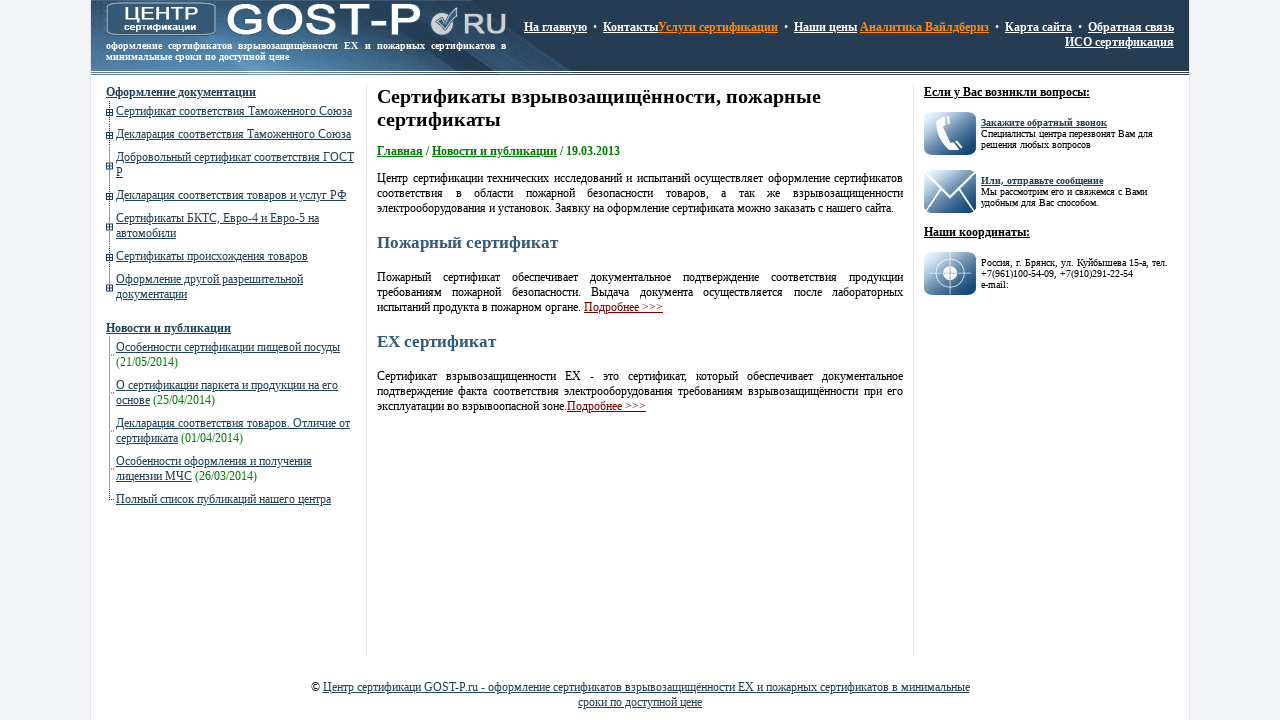

--- FILE ---
content_type: text/html; charset=windows-1251
request_url: https://gost-p.ru/sert_bzp.php
body_size: 2557
content:
<!DOCTYPE HTML PUBLIC "-//W3C//DTD HTML 4.0 Transitional//EN">
<html>
<head>
  <meta http-equiv="Content-Type" content="text/html; charset=windows-1251">
  <title>Безопасность – сертификаты взрывозащищенности, пожарные сертификаты</title>
  <meta name="keywords" content="Сертификат, EX, взрывозащищенности, пожарный, купить, приобрести, заказать, оформить, онлайн, цена, стоимость, сроки">
  <meta name="description" content="На данной странице сайта Вы можете ознакомиться с деятельность центра в области оформления сертификатов взрывозащищенности EX и пожарного сертификата и перейти к их оформлению">
  <meta name="language" content="russian">
  <link href="site.css" rel="stylesheet" type="text/css">
  <script type="text/javascript" src="body.js"></script>
</head>
<body>
  <table cellpadding="0" cellspacing="0" border="0" width="1100" height="100%" align="center" class="body_tbl">
    <tr>
      <td height="70" valign="top">
        <table cellpadding="0" cellspacing="0" border="0" width="100%" class="tbl_top_sect">
          <tr>
            <td width="400" height="40"><a href="/"><img src="dz/logo1.gif" height="37" width="400" alt="Центр сертификации GOST-P.ru – оформление сертификатов, разрешений и деклараций в минимальные сроки"></a></td>
            <td rowspan="2" align="right"><a href="index.php" class="l_top_menu">На главную</a> &nbsp;&bull;&nbsp; <a href="svyaz.php" class="l_top_menu">Контакты</a><a href="https://sertif-grupp.ru/" class="current_link_b">Услуги сертификации</a> &nbsp;&bull;&nbsp;  <a href="price.php" class="l_top_menu">Наши цены</a>
 <a href="https://resize-web.ru/blog/analitika-wildberries-top-20-luchshih-servisov-po-analizu-marketplejsa/" class="current_link_b">Аналитика Вайлдбериз</a> &nbsp;&bull;&nbsp; <a href="sitemap.php" class="l_top_menu">Карта сайта</a> &nbsp;&bull;&nbsp; <a href="message.php" class="l_top_menu">Обратная связь</a>
<a href="https://sertrust.ru/uslugi/sertifikat-iso" class="l_top_menu">ИСО сертификация</a></td>
          </tr>
          <tr>
            <td height="30px" width="400" valign="top" class="td_top_capt"><b>оформление сертификатов взрывозащищённости EX и пожарных сертификатов в минимальные сроки по доступной цене</b></td>
          </tr>
        </table>
      </td>
    </tr>
    <tr>
      <td height="14">&nbsp;</td>
    </tr>
    <tr>
      <td valign="top">
        <table cellpadding="0" cellspacing="0" border="0" width="100%" height="100%">
          <tr>
            <td width="250px" valign="top" class="td_left_sect">
              <table cellpadding="0" cellspacing="0" width="100%" border="0">
                <tr>
                  <td colspan="5" class="td_m1"><a href="#" class="left_menu_link1">Оформление документации</a></td>
                </tr>
                <tr>
                  <td class="td_tree_all">&nbsp;</td>
                  <td colspan="4" class="td_mtxt"><a href="sstrts.php" class="left_menu_link1">Сертификат соответствия Таможенного Союза</a></td>
                </tr>
                <tr>
                  <td class="td_tree_all">&nbsp;</td>
                  <td colspan="4" class="td_mtxt"><a href="dstrts.php" class="left_menu_link1">Декларация соответствия Таможенного Союза</a></td>
                </tr>
                <tr>
                  <td class="td_tree_all">&nbsp;</td>
                  <td colspan="4" class="td_mtxt"><a href="ssrf.php" class="left_menu_link1">Добровольный сертификат соответствия ГОСТ Р</a></td>
                </tr>
                <tr>
                  <td class="td_tree_all">&nbsp;</td>
                  <td colspan="4" class="td_mtxt"><a href="dsrf.php" class="left_menu_link1">Декларация соответствия товаров и услуг РФ</a></td>
                </tr>
                <tr>
                  <td class="td_tree_all">&nbsp;</td>
                  <td colspan="4" class="td_mtxt"><a href="sert_euro.php" class="left_menu_link1">Сертификаты БКТС, Евро-4 и Евро-5 на автомобили</a></td>
                </tr>
                <tr>
                  <td class="td_tree_all">&nbsp;</td>
                  <td colspan="4" class="td_mtxt"><a href="sert_proish.php" class="left_menu_link1">Сертификаты происхождения товаров</a></td>
                </tr>
                <tr>
                  <td class="td_tree_last">&nbsp;</td>
                  <td colspan="4" class="td_mtxt"><a href="drugie_doc.php" class="left_menu_link1">Оформление другой разрешительной документации</a></td>
                </tr>
                <tr>
                  <td colspan="5">&nbsp;</td>
                </tr>
              </table>
              <table cellpadding="0" cellspacing="0" width="100%" border="0">
                <tr>
                  <td colspan="2" class="td_m1"><a href="news.php">Новости и публикации</a></td>
                </tr>
                <tr>
                  <td class="td_notree_all">&nbsp;</td>
                  <td class="news_td"><a href="posuda_sert_news.php" class="art_cls_link1">Особенности сертификации пищевой посуды</a> (21/05/2014)</td>
                </tr>
                <tr>
                  <td class="td_notree_all">&nbsp;</td>
                  <td class="news_td"><a href="parket_sertifikat_news.php" class="art_cls_link1">О сертификации паркета и продукции на его основе</a> (25/04/2014)</td>
                </tr>
                <tr>
                  <td class="td_notree_all">&nbsp;</td>
                  <td class="news_td"><a href="decl_sootv_news.php" class="art_cls_link1">Декларация соответствия товаров. Отличие от сертификата</a> (01/04/2014)</td>
                </tr>
                <tr>
                  <td class="td_notree_all">&nbsp;</td>
                  <td class="news_td"><a href="mchs_news.php" class="art_cls_link1">Особенности оформления и получения лицензии МЧС</a> (26/03/2014)</td>
                </tr>
                <tr>
                  <td class="td_notree_last">&nbsp;</td>
                  <td class="news_td"><a href="news.php" class="art_cls_link1">Полный список публикаций нашего центра</a></td>
                </tr>
                <tr>
                  <td>&nbsp;</td>
                </tr>
              </table>
            </td>
            <td valign="top" class="td_gen_tbl_center">
              <h1>Сертификаты взрывозащищённости, пожарные сертификаты</h1>
              <p class="f13"><a href="index.php" class="l5">Главная</a> / <a href="news.php" class="l5">Новости и публикации</a> / 19.03.2013</p>
              <p>Центр сертификации технических исследований и испытаний осуществляет оформление сертификатов соответствия в области пожарной безопасности товаров, а так же взрывозащищенности электрооборудования и установок. Заявку на оформление сертификата можно заказать с нашего сайта.</p>
              <h3>Пожарный сертификат</h3>
              <p>Пожарный сертификат обеспечивает документальное подтверждение соответствия продукции требованиям пожарной безопасности. Выдача документа осуществляется после лабораторных испытаний продукта в пожарном органе. <a href="sert_pojar.php" class="l2">Подробнее &gt;&gt;&gt;</a></p>
              <h3>EX сертификат</h3>
              <p>Сертификат взрывозащищенности EX - это сертификат, который обеспечивает документальное подтверждение факта соответствия электрооборудования требованиям взрывозащищённости при его эксплуатации во взрывоопасной зоне.<a href="sert_vzriv.php" class="l2">Подробнее &gt;&gt;&gt;</a></p>
            </td>
            <td width="250px" valign="top" class="td_right_sect">
              <p class="p5"><b><u>Если у Вас возникли вопросы:</u></b><br></p>
              <table cellpadding="0" cellspacing="0" width="100%" border="0">
                <tr>
                  <td valign="middle"><a href="zvonok.php"><img src="dz/zvonok.jpg" height="43" width="52" alt="Заказать обратный звонок"></a></td>
                  <td class="td_ringtxt"><b><a href="zvonok.php">Закажите обратный звонок</a></b><br>
                  Специалисты центра перезвонят Вам для решения любых вопросов</td>
                </tr>
                <tr>
                  <td>&nbsp;</td>
                  <td>&nbsp;</td>
                </tr>
                <tr>
                  <td valign="middle"><a href="message.php"><img src="dz/msg.jpg" height="43" width="52" alt="Отправить сообщение сайта"></a></td>
                  <td class="td_ringtxt"><b><a href="message.php">Или, отправьте сообщение</a></b><br>
                  Мы рассмотрим его и свяжемся с Вами удобным для Вас способом.</td>
                </tr>
              </table>
              <p class="p5"><b><u>Наши координаты:</u></b><br></p>
              <table cellpadding="0" cellspacing="0" width="100%" border="0">
                <tr>
                  <td valign="middle"><a href="svyaz.php"><img src="dz/koord.jpg" height="43" width="52" alt="Заказать обратный звонок"></a></td>
                  <td class="td_ringtxt">Россия, г. Брянск, ул. Куйбышева 15-а, тел. +7(961)100-54-09, +7(910)291-22-54<br>
                  e-mail:</td>
                </tr>
              </table>
            </td>
          </tr>
        </table>
      </td>
    </tr>
    <tr>
      <td height="14">&nbsp;</td>
    </tr>
    <tr>
      <td height="50" align="center" valign="middle">
        <table cellpadding="0" cellspacing="0" border="0" width="100%">
          <tr>
            <td width="195" align="center" valign="middle">
              <div id="banners">
                <noscript>
                <div></div></noscript>
              </div>
            </td>
            <td align="center" valign="middle">&copy; <a href="/">Центр сертификаци GOST-P.ru - оформление сертификатов взрывозащищённости EX и пожарных сертификатов в минимальные сроки по доступной цене</a></td>
            <td width="195" align="center" valign="middle">&nbsp;</td>
          </tr>
        </table>
      </td>
    </tr>
  </table>
</body>
</html>


--- FILE ---
content_type: text/css;charset=UTF-8
request_url: https://gost-p.ru/site.css
body_size: 1356
content:
body{
	margin: 0px;
	background-color: #F2F4F7;
}

td,body,input{
	font-family: "Verdana"; 
	font-size: 12px; 
	
}

a{
	color: #234358;
	text-decoration: underline;
}

a:hover{
	color: #FF8C00;
}

img{
	border: none;
}

.imgtxt{
	border: solid;
	border-width: 1px;
	border-color: #C1CAD3; 
}


p,li{
	text-align: justify;
}


h1{
	 font-size: 20px;
	 font-weight: bold;
}

h2{
	font-size: 18px;
	font-weight: bold;
	text-align: center;
}

h3{
	font-size: 17px;
	font-weight: bold;
	color: #325B7B;
}

hr{
	color: #C1CAD3; 
}

.body_tbl{
	background-image: url(dz/fon.jpg);
	background-repeat: no-repeat;
	background-position: top;
	background-color: White;
	border: solid;
	border-width: 1px;
	border-color: #E1E4EE;
	border-top: none;
	border-bottom: none;
	padding-right: 15px;
	padding-left: 15px;
}


.td_gen_tbl_center{
	padding-left: 10px;
	padding-right: 10px;
}



.left_menu_link1{
	color: #234358;
}

.left_menu_link2{
	color: Maroon;
}

.left_menu_link3{
	color: Maroon;
	text-decoration: none;
}

.left_menu_link4{
	color: #C1C1C1;
}

.current_link{
	color: #FF8C00;
}

.current_link_b{
	color: #FF8C00;
	font-weight: bold;
}

.td_m1{
	color: Black;
	font-weight: bold;
}

.td_mtxt{
	padding-bottom: 4px;
	padding-top: 4px; 
}

.news_td{
	padding-top: 4px;
	padding-bottom: 4px;
	color: Green;
}

.td_tree_all{
	width: 10px;
	background-image:url(dz/Tree/tree_all.gif);
	background-position: left;
	background-repeat: no-repeat;
	height: 18px;
}

.td_tree_last{
	width: 10px;
	background-image:url(dz/Tree/tree_last.gif);
	background-position: left;
	background-repeat: no-repeat;
	height: 18px;
}

.td_notree_all{
	width: 10px;
	background-image:url(dz/Tree/notree_all.gif);
	background-position: left;
	background-repeat: no-repeat;
	height: 18px;
	
}

.td_notree_last{
	width: 10px;
	background-image:url(dz/Tree/notree_last.gif);
	background-position: left;
	background-repeat: no-repeat;
	height: 18px;
}

.td_tree_clr{
	width: 10px;
	background-image:url(dz/Tree/tree_clr.gif);
	background-position: left;
	background-repeat: no-repeat;
	height: 18px;
}


.tbl_top_sect{
	color: White;
}

.td_left_sect{
	padding-right: 10px; 
	border-right-color: #E1E4EE; 
	border-right-style: solid; 
	border-right-width: 1px;
}

.td_right_sect{
	padding-left: 10px; 
	border-left-color: #E1E4EE; 
	border-left-style: solid; 
	border-left-width: 1px;
}


.l1{
	font-size: 10px;
}

.l2{
	color: Maroon;
}

.l3{
	color: #3E3E3E;
}

.l4{
	color: White;
	font-weight: bold;
	text-decoration: none;
}

.l5{
	color: Green;
}

.l4:hover{
		color: Yellow;
}

.l_print:hover{
	color: Black;
}


.l_top_menu{
	color: White;
	font-weight: bold;
}

.td_top_capt{
	font-size: 10px;
	text-align: justify;
}



.td_txttop1{
	text-align: center;
	background-color: #264057;
	color: White;
	border: solid;
	border-width: 1px;
	border-color: #C1CAD3;
	border-right: none;
	padding: 2px;
}

.td_txttop2{
	text-align: center;
	background-color: #264057;
	color: White;
	border: solid;
	border-width: 1px;
	border-color: #C1CAD3;
	padding: 2px;
}

.td_txtcenter1{
	border: solid;
	border-width: 1px;
	border-color: #C1CAD3;
	border-right: none;
	border-top: none;
	padding: 2px;
}

.td_txtcenter2{
	border: solid;
	border-width: 1px;
	border-color: #C1CAD3;
	border-top: none;
	padding: 2px;
}

.td_txtclr{
	border: none;
	padding: 2px;
	text-align: left;
}


.btn1{
	height: 17px;
	border: solid;
	border-width: 1px;
	border-color: #C1CAD3;
	
	font-size: 11px;
	color: White;
	background-color: #264057;
	width: 100px;
}

.tbl1{
	background-image: url(dz/formfon.gif);
	background-repeat: repeat-x;
	border: solid;
	border-width: 1px;
	border-color: #C1CAD3;
	
	
}

.td10{
	padding: 12px;
	padding-bottom: 0px;
	padding-top: 2px;
}


.td_zakaz{
	background-image: url(dz/zakaz.jpg);
	background-repeat: no-repeat;
	text-align: center;
}

.td_zakaz1{
	padding-left: 50px;
}

.td_ringtxt{
	padding-left: 5px;
	font-size: 10px;
	
}


.inp2{
	border: solid;
	border-width: 1px;
	border-color: #C1CAD3;
	height: 17px;
	font-size: 11px;
	width: 478px;
}

.inp3{
	border: solid;
	border-width: 1px;
	border-color: #C1CAD3;
	height: 15px;
	font-size: 11px;
	width: 478px;
	height: 100px;
}

.inp4{
	border: none;
	border-width: 1px;
	border-color: #C1CAD3;
	background-color: transparent;
	height: 17px;
	font-size: 11px;
	font-weight: bold;
	color: Green;
	width: 478px;
}

.p1{
	color: Maroon;
	font-size: 12px;
	text-align: right;
}

.p2{
	color: Gray;
	font-size: 11px;
}

.p3{
	padding-left: 20px;
}

.p4{
	text-align: left;
	padding: 5px;
	color: #545454;
}

.p5{
	text-align: left;
}

.f1{
	font-size: 12px;
	font-weight: bold;
}


.f3{
	font-size: 12px;
	font-weight: bold;
	color: Red;
}

.f12{
	font-size: 18px;
	
}

.f13{
	color: Green;
	font-weight: bold;
}

.smap_td0{
	padding-left: 0px;	
	font-weight: bold;
}

#banners a img {     
opacity:0.3; -moz-opacity:0.3;     
}     

#banners a:hover img {   
opacity:1.0; -moz-opacity:1.0;   
}
	
.my_tbl{
	border: solid;
	border-width: 1px;
	border-color: #C1CAD3;
	border-right: none; 
	border-bottom: none; 
}
		
.my_td1{
	border: solid;
	border-width: 1px;
	border-color: #C1CAD3;
	border-left: none; 
	border-top: none; 
	background-color: #264057;
	color: white;
	text-align: center;
	font-weight: bold;
	padding: 3px;
}

.my_td2,.my_td3{
	border: solid;
	border-width: 1px;
	border-color: #C1CAD3;
	border-left: none; 
	border-top: none; 
	padding: 3px;
}		
	
.my_td3{
 background-color: #dceffc;
 font-weight: bold;
 text-align: center;
}
				


.ptbl{
	background-color: #E1E4EE;
}

.ptbl td{
	background-color: white;  padding: 7px;
}

.ptit{ 
color: #6a93b3;
background: -moz-linear-gradient(#144a78, #6a93b3);
background: -ms-linear-gradient(#144a78, #6a93b3);
background: -o-linear-gradient(#144a78, #6a93b3);
background: -webkit-linear-gradient(#144a78, #6a93b3); 
font-weight: bold; 
 color: white;
background-color: #144a78;
text-align: center;
}


.btn img {     
opacity:0.6; -moz-opacity:0.6;     
}     

.btn:hover img {   
opacity:1.0; -moz-opacity:1.0;   
}



				


--- FILE ---
content_type: application/javascript
request_url: https://gost-p.ru/body.js
body_size: 129
content:
function displ(ddd) { 
	if (document.getElementById(ddd).style.display == 'none') 
		{document.getElementById(ddd).style.display = 'block'
	}  
	else 
		{document.getElementById(ddd).style.display = 'none'
	} 
} 